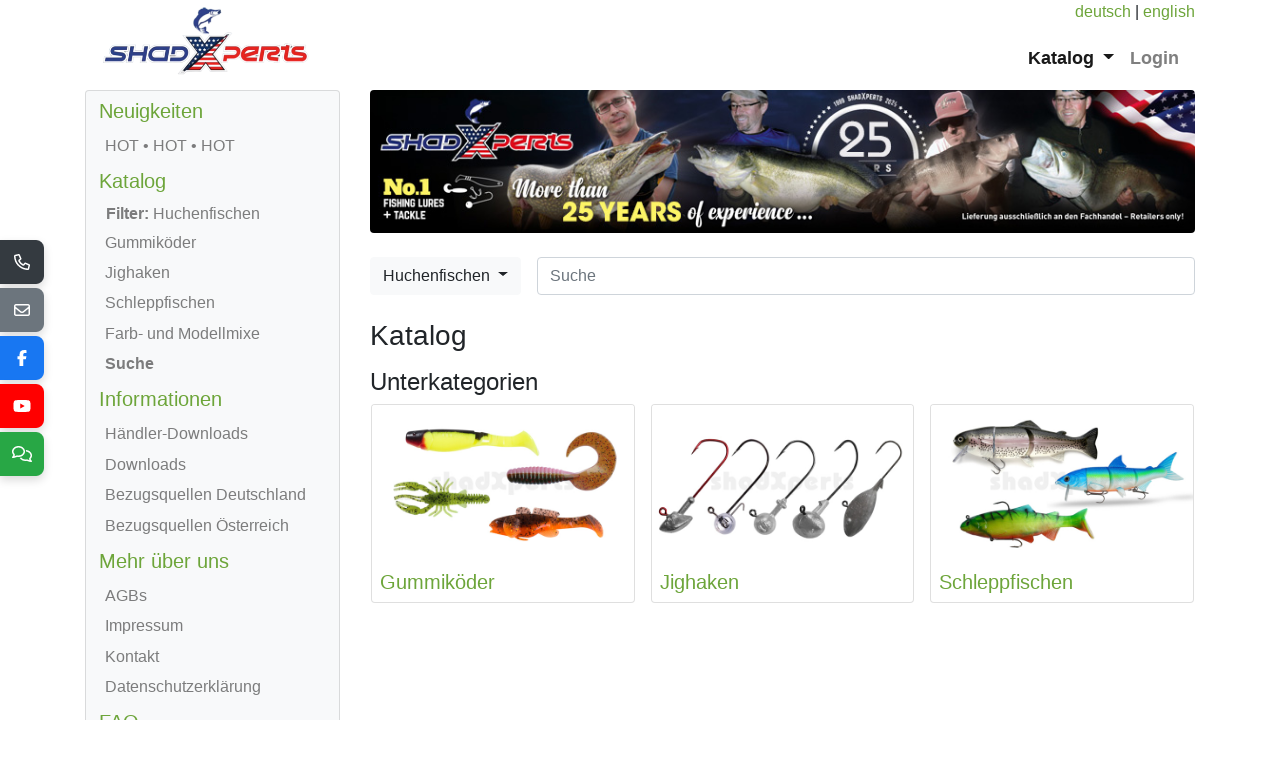

--- FILE ---
content_type: text/html; charset=UTF-8
request_url: https://www.shadxperts.com/de/catalogue/gummikoeder/shads/jankes/?filter=method&attribute=huchenfischen
body_size: 3821
content:
<!DOCTYPE html>
<html lang="de">
<head>
	<meta charset="utf-8">
	<meta http-equiv="X-UA-Compatible" content="IE=edge,chrome=1">
	<title>ShadXperts : ShadXperts-Katalog</title>
	<meta name="keywords" content="ShadXperts, Information, Shads, Großhändler, Haken, Shop, Softbait" />
	<meta name="description" content="ShadXperts Softbait-Programm">
	<meta name="viewport" content="width=device-width, initial-scale=1.0">
	<link rel="apple-touch-icon" sizes="180x180" href="/build/apple-touch-icon.png">
	<link rel="manifest" href="/build/site.webmanifest">
	<link rel="icon" type="image/x-icon" href="/build/favicon.ico" />
	<link rel="stylesheet" href="/build/788.7beac881.css"><link rel="stylesheet" href="/build/app.b5aece89.css">
	</head>
<body>
<div class="container-lg">
	<div class="text-right"><a href="/de">deutsch</a> | <a href="/en">english</a></div>
	<div class="header clearfix">
		<nav class="navbar navbar-expand-sm navbar-light">
	<a class="navbar-brand" href="/"><img alt="ShadXperts" src="/build/images/logoSX.828731b4.png"></a>
	<button class="navbar-toggler" type="button" data-toggle="collapse" data-target="#navbar-collapse" aria-controls="bs-navbar-collapse" aria-expanded="false" aria-label="Toggle navigation">
		<span class="navbar-toggler-icon"></span>
	</button>
	<div class="collapse navbar-collapse" id="navbar-collapse">
		<ul class="navbar-nav ml-auto">
												<li class="nav-item dropdown active">
						<a class="nav-link dropdown-toggle" href="#" id="navbarDropdown1" role="button" data-toggle="dropdown" aria-haspopup="true" aria-expanded="false">
							Katalog
						</a>
						<div class="dropdown-menu dropdown-menu-right" aria-labelledby="navbarDropdown1">
															<a href="/de/catalogue/gummikoeder?filter=method&amp;attribute=huchenfischen" class="dropdown-item">Gummiköder</a>
															<a href="/de/catalogue/jighaken?filter=method&amp;attribute=huchenfischen" class="dropdown-item">Jighaken</a>
															<a href="/de/catalogue/schleppfischen?filter=method&amp;attribute=huchenfischen" class="dropdown-item">Schleppfischen</a>
															<a href="/de/catalogue/farb-und-modellmixe?filter=method&amp;attribute=huchenfischen" class="dropdown-item">Farb- und Modellmixe</a>
													</div>
					</li>
																<li class="nav-item">
						<a class="nav-link" href="/de/login">Login</a>
					</li>
									</ul>
	</div>
</nav>
	</div>
			
	<div class="row">
		<div class="col-sm-9 order-sm-last" role="main">
			<img src="/build/images/SX_Banner_HP.b3a498c8.jpg" class="img-fluid bannerSX">
			<div class="my-4 d-flex searchBarFilter">
				<div class="pr-3">
					<div class="dropdown filterSX">
	<button class="btn btn-light dropdown-toggle" type="button" id="searchBarFilter" data-toggle="dropdown" aria-haspopup="true" aria-expanded="true">
					Huchenfischen
			</button>
	<ul class="dropdown-menu" aria-labelledby="searchBarFilter">
		<li>
			<a href="?" class="filterSX">alle anzeigen</a>
		</li>
		<li class="dropdown-submenu">
			<a href="#" class="filterSX">Hersteller</a>
			<ul class="dropdown-menu">
									<li><a href="?filter=brand&attribute=big-bite-baits">Big Bite Baits</a></li>
									<li><a href="?filter=brand&attribute=castaic">Castaic</a></li>
									<li><a href="?filter=brand&attribute=daiichi">Daiichi</a></li>
									<li><a href="?filter=brand&attribute=delalande">Delalande</a></li>
									<li><a href="?filter=brand&attribute=gamakatsu">Gamakatsu</a></li>
									<li><a href="?filter=brand&attribute=mustad">Mustad</a></li>
									<li><a href="?filter=brand&attribute=owner">Owner</a></li>
									<li><a href="?filter=brand&attribute=reaction-strike">Reaction Strike</a></li>
									<li><a href="?filter=brand&attribute=relax">Relax</a></li>
									<li><a href="?filter=brand&attribute=renosky">Renosky</a></li>
									<li><a href="?filter=brand&attribute=shadxperts">Shadxperts</a></li>
									<li><a href="?filter=brand&attribute=shadxperts-spezial-jig">Shadxperts Spezial Jig</a></li>
									<li><a href="?filter=brand&attribute=stand-out">Stand Out</a></li>
									<li><a href="?filter=brand&attribute=sx-owner">SX-Owner</a></li>
									<li><a href="?filter=brand&attribute=sx-stahl">SX-Stahl</a></li>
									<li><a href="?filter=brand&attribute=sx-vmc">SX-VMC</a></li>
									<li><a href="?filter=brand&attribute=vmc">VMC</a></li>
									<li><a href="?filter=brand&attribute=xpoint">XPoint</a></li>
							</ul>
		</li>
		<li class="dropdown-submenu">
			<a href="#" data-value="methods" class="filterSX">Angeltechniken</a>
			<ul class="dropdown-menu">
									<li><a href="?filter=method&attribute=barsch-forelle">Barsch/Forelle</a></li>
									<li><a href="?filter=method&attribute=drop-shot">Drop Shot</a></li>
									<li><a href="?filter=method&attribute=fliesswasser-hecht-waller">Fließwasser Hecht/Waller</a></li>
									<li><a href="?filter=method&attribute=fliesswasser-zander">Fließwasser Zander</a></li>
									<li><a href="?filter=method&attribute=huchenfischen">Huchenfischen</a></li>
									<li><a href="?filter=method&attribute=meeresfischen">Meeresfischen</a></li>
									<li><a href="?filter=method&attribute=schleppfischen">Schleppfischen</a></li>
									<li><a href="?filter=method&attribute=stillwasser-hecht-waller">Stillwasser Hecht/Waller</a></li>
									<li><a href="?filter=method&attribute=stillwasser-zander">Stillwasser Zander</a></li>
									<li><a href="?filter=method&attribute=vertikal">Vertikal</a></li>
							</ul>
		</li>
		<li class="dropdown-submenu">
			<a href="#" data-value="colours" class="filterSX">Farben</a>
			<ul class="dropdown-menu">
									<li><a href="?filter=colour&attribute=uv-inside">UV-inside</a></li>
									<li><a href="?filter=colour&attribute=regulaer">Regulär</a></li>
									<li><a href="?filter=colour&attribute=laminiert">Laminiert</a></li>
									<li><a href="?filter=colour&attribute=regulaer-tail">Regulär Tail</a></li>
									<li><a href="?filter=colour&attribute=regulaer-head">Regulär Head</a></li>
									<li><a href="?filter=colour&attribute=laminiert-tail">Laminiert Tail</a></li>
									<li><a href="?filter=colour&attribute=streifenfarben">Streifenfarben</a></li>
									<li><a href="?filter=colour&attribute=nature">Nature</a></li>
									<li><a href="?filter=colour&attribute=floating">Floating</a></li>
									<li><a href="?filter=colour&attribute=glow">Glow</a></li>
							</ul>
		</li>
	</ul>
</div>

				</div>
				<div class="flex-fill">
					<input id="searchBar" class="form-control" type="text" placeholder="Suche">
				</div>
			</div>

			<div class="backgroundImage">
				
	<h3>Katalog</h3>

<h4 class="mt-3">Unterkategorien</h4><div class="row row-cols-1 row-cols-sm-2 row-cols-md-2 row-cols-lg-3 px-2 categorybuttons">
			<div class="col mb-3 px-2">
			<div class="card"><a href="/de/catalogue/gummikoeder?filter=method&amp;attribute=huchenfischen">
					<img src="https://www.shadxperts.com/media/cache/catalogue_category_thumbnail/5dc94cb9b5632-gummikoeder.jpg" alt="Gummiköder" title="Gummiköder" class="card-img-top img-fluid">
					<div class="card-body">
						<h5 class="card-title mb-0">Gummiköder</h5>
					</div>
				</a></div>
		</div>
			<div class="col mb-3 px-2">
			<div class="card"><a href="/de/catalogue/jighaken?filter=method&amp;attribute=huchenfischen">
					<img src="https://www.shadxperts.com/media/cache/catalogue_category_thumbnail/5dc9522055fc6-jighaken.jpg" alt="Jighaken" title="Jighaken" class="card-img-top img-fluid">
					<div class="card-body">
						<h5 class="card-title mb-0">Jighaken</h5>
					</div>
				</a></div>
		</div>
			<div class="col mb-3 px-2">
			<div class="card"><a href="/de/catalogue/schleppfischen?filter=method&amp;attribute=huchenfischen">
					<img src="https://www.shadxperts.com/media/cache/catalogue_category_thumbnail/5dc94d1535f69-schleppfischen.jpg" alt="Schleppfischen" title="Schleppfischen" class="card-img-top img-fluid">
					<div class="card-body">
						<h5 class="card-title mb-0">Schleppfischen</h5>
					</div>
				</a></div>
		</div>
	</div>



				

			</div>
		</div>
		<div class="col-sm-3 order-sm-first" role="navigation">
			<nav class="sidebar card card-body bg-light">
						<div class="navbar-header">
				<a class="navbar-brand" href="/de/page/neuigkeiten?filter=method&amp;attribute=huchenfischen">Neuigkeiten</a>
			</div>
			<ul class="nav flex-column">
				<li>
	<a href="/de/page/neuigkeiten/hot-o-hot-o-hot?filter=method&amp;attribute=huchenfischen">HOT • HOT • HOT</a>
	</li>
			</ul>
								<div class="navbar-header">
				<a class="navbar-brand" href="/de/catalogue?filter=method&amp;attribute=huchenfischen">Katalog</a>
			</div>
			<div class="dropdown filterSX">
				<button class="btn btn-link dropdown-toggle" type="button" id="dropdownFilter" data-toggle="dropdown" aria-haspopup="true" aria-expanded="true">
					<strong>Filter:</strong>
											Huchenfischen
									</button>
				<ul class="dropdown-menu" aria-labelledby="dropdownFilter">
					<li>
						<a href="?" class="filterSX">alle anzeigen</a>
					</li>
					<li class="dropdown-submenu">
						<a href="#" class="filterSX">Hersteller</a>
						<ul class="dropdown-menu">
															<li><a href="?filter=brand&attribute=big-bite-baits">Big Bite Baits</a></li>
															<li><a href="?filter=brand&attribute=castaic">Castaic</a></li>
															<li><a href="?filter=brand&attribute=daiichi">Daiichi</a></li>
															<li><a href="?filter=brand&attribute=delalande">Delalande</a></li>
															<li><a href="?filter=brand&attribute=gamakatsu">Gamakatsu</a></li>
															<li><a href="?filter=brand&attribute=mustad">Mustad</a></li>
															<li><a href="?filter=brand&attribute=owner">Owner</a></li>
															<li><a href="?filter=brand&attribute=reaction-strike">Reaction Strike</a></li>
															<li><a href="?filter=brand&attribute=relax">Relax</a></li>
															<li><a href="?filter=brand&attribute=renosky">Renosky</a></li>
															<li><a href="?filter=brand&attribute=shadxperts">Shadxperts</a></li>
															<li><a href="?filter=brand&attribute=shadxperts-spezial-jig">Shadxperts Spezial Jig</a></li>
															<li><a href="?filter=brand&attribute=stand-out">Stand Out</a></li>
															<li><a href="?filter=brand&attribute=sx-owner">SX-Owner</a></li>
															<li><a href="?filter=brand&attribute=sx-stahl">SX-Stahl</a></li>
															<li><a href="?filter=brand&attribute=sx-vmc">SX-VMC</a></li>
															<li><a href="?filter=brand&attribute=vmc">VMC</a></li>
															<li><a href="?filter=brand&attribute=xpoint">XPoint</a></li>
													</ul>
					</li>
					<li class="dropdown-submenu">
						<a href="#" data-value="methods" class="filterSX">Angeltechniken</a>
						<ul class="dropdown-menu">
															<li><a href="?filter=method&attribute=barsch-forelle">Barsch/Forelle</a></li>
															<li><a href="?filter=method&attribute=drop-shot">Drop Shot</a></li>
															<li><a href="?filter=method&attribute=fliesswasser-hecht-waller">Fließwasser Hecht/Waller</a></li>
															<li><a href="?filter=method&attribute=fliesswasser-zander">Fließwasser Zander</a></li>
															<li><a href="?filter=method&attribute=huchenfischen">Huchenfischen</a></li>
															<li><a href="?filter=method&attribute=meeresfischen">Meeresfischen</a></li>
															<li><a href="?filter=method&attribute=schleppfischen">Schleppfischen</a></li>
															<li><a href="?filter=method&attribute=stillwasser-hecht-waller">Stillwasser Hecht/Waller</a></li>
															<li><a href="?filter=method&attribute=stillwasser-zander">Stillwasser Zander</a></li>
															<li><a href="?filter=method&attribute=vertikal">Vertikal</a></li>
													</ul>
					</li>
					<li class="dropdown-submenu">
						<a href="#" data-value="colours" class="filterSX">Farben</a>
						<ul class="dropdown-menu">
															<li><a href="?filter=colour&attribute=uv-inside">UV-inside</a></li>
															<li><a href="?filter=colour&attribute=regulaer">Regulär</a></li>
															<li><a href="?filter=colour&attribute=laminiert">Laminiert</a></li>
															<li><a href="?filter=colour&attribute=regulaer-tail">Regulär Tail</a></li>
															<li><a href="?filter=colour&attribute=regulaer-head">Regulär Head</a></li>
															<li><a href="?filter=colour&attribute=laminiert-tail">Laminiert Tail</a></li>
															<li><a href="?filter=colour&attribute=streifenfarben">Streifenfarben</a></li>
															<li><a href="?filter=colour&attribute=nature">Nature</a></li>
															<li><a href="?filter=colour&attribute=floating">Floating</a></li>
															<li><a href="?filter=colour&attribute=glow">Glow</a></li>
													</ul>
					</li>
				</ul>
			</div>
			<ul class="nav flex-column">
				<li>
	<a href="/de/catalogue/gummikoeder?filter=method&amp;attribute=huchenfischen">Gummiköder</a>
	</li>
<li>
	<a href="/de/catalogue/jighaken?filter=method&amp;attribute=huchenfischen">Jighaken</a>
	</li>
<li>
	<a href="/de/catalogue/schleppfischen?filter=method&amp;attribute=huchenfischen">Schleppfischen</a>
	</li>
<li>
	<a href="/de/catalogue/farb-und-modellmixe?filter=method&amp;attribute=huchenfischen">Farb- und Modellmixe</a>
	</li>
				<li><a href="/de/search" class="font-weight-bold">Suche</a></li>
			</ul>
								<div class="navbar-header">
				<a class="navbar-brand" href="#">Informationen</a>
			</div>
			<ul class="nav flex-column">
				<li>
	<a href="/de/page/informationen/haendler-downloads?filter=method&amp;attribute=huchenfischen">Händler-Downloads</a>
	</li>
<li>
	<a href="/de/page/informationen/downloads?filter=method&amp;attribute=huchenfischen">Downloads</a>
	</li>
<li>
	<a href="/de/page/informationen/bezugsquellen-deutschland?filter=method&amp;attribute=huchenfischen">Bezugsquellen Deutschland</a>
	</li>
<li>
	<a href="/de/page/informationen/bezugsquellen-oesterreich?filter=method&amp;attribute=huchenfischen">Bezugsquellen Österreich</a>
	</li>
			</ul>
								<div class="navbar-header">
				<a class="navbar-brand" href="/de/page/mehr-ueber-uns?filter=method&amp;attribute=huchenfischen">Mehr über uns</a>
			</div>
			<ul class="nav flex-column">
				<li>
	<a href="/de/page/mehr-ueber-uns/agbs?filter=method&amp;attribute=huchenfischen">AGBs</a>
	</li>
<li>
	<a href="/de/page/mehr-ueber-uns/impressum?filter=method&amp;attribute=huchenfischen">Impressum</a>
	</li>
<li>
	<a href="/de/page/contact?filter=method&amp;attribute=huchenfischen">Kontakt</a>
	</li>
<li>
	<a href="/de/page/mehr-ueber-uns/datenschutzerklaerung?filter=method&amp;attribute=huchenfischen">Datenschutzerklärung</a>
	</li>
			</ul>
								<div class="navbar-header">
				<a class="navbar-brand" href="/de/page/faq?filter=method&amp;attribute=huchenfischen">FAQ</a>
			</div>
			<ul class="nav flex-column">
							</ul>
								<div class="navbar-header">
				<a class="navbar-brand" href="/de/page/messekalender?filter=method&amp;attribute=huchenfischen">MESSEKALENDER</a>
			</div>
			<ul class="nav flex-column">
							</ul>
			</nav>


		</div>
	</div>
	<footer class="footer">
		<div class="float-right"><a href="/de">deutsch</a> | <a href="/en">english</a></div>
			<ol class="breadcrumb">
		<li class="breadcrumb-item"><a href="/">&copy; 2026 ShadXperts</a></li>
					<li class="breadcrumb-item"><a href="/de/catalogue">Katalog</a></li>
									
			
	</ol>


		<div class="text-center"><a href="tel:+436641166434">+43 (0) 664/1166434</a> | <a href="mailto:office@shadXperts.com">office@shadXperts.com</a></div>
	</footer>
</div>
<div class="social-rail position-fixed d-flex flex-row flex-md-column">
    <a href="tel:+436641155438" class="social-btn social-phone text-white">
        <i class="far fa-phone"></i>
    </a>
    <a href="mailto:office@shadxperts.com" class="social-btn social-mail text-white">
        <i class="far fa-envelope"></i>
    </a>
    <a href="https://www.facebook.com/ShadXperts" target="_blank"
       class="social-btn social-facebook text-white">
        <i class="fab fa-facebook-f"></i>
    </a>
    <a href="https://www.youtube.com/channel/UC7Puf-lleUkilBY50ndXDRg" target="_blank"
       class="social-btn social-youtube text-white">
        <i class="fab fa-youtube"></i>
    </a>
    <a href="/de/contact" class="social-btn social-contact text-white">
        <i class="far fa-comments"></i>
    </a>
</div>

<script src="/build/runtime.9ba644cb.js"></script><script src="/build/692.6ab29a3f.js"></script><script src="/build/788.8a08f751.js"></script><script src="/build/app.74c3d6f1.js"></script>
	<script>
		$( document ).ready(function() {
			$('.dropdown-submenu a.filterSX').click(function(e) {
	e.stopPropagation();
	e.preventDefault();
	let $next = $(this).next('ul');
	if ($next.is(':visible')) {
		$next.toggle();
	} else {
		$('li.dropdown-submenu ul.dropdown-menu').hide();
		$next.show();
	}
});
			

			$('#searchBar').change(function(e) {
				window.location.href = '/de/search/'+encodeURIComponent($(this).val());
			});
		});
	</script>
</body>
</html>